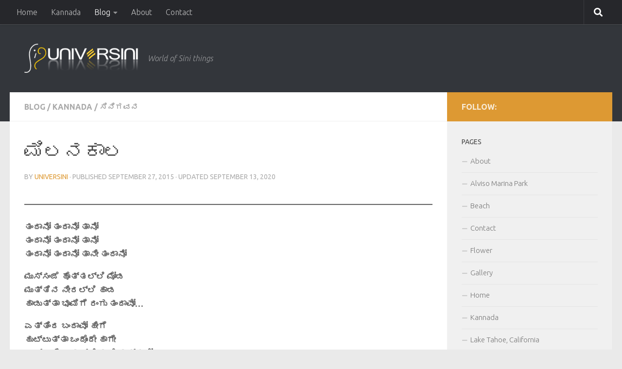

--- FILE ---
content_type: text/html; charset=UTF-8
request_url: https://www.universini.com/%E0%B2%AE%E0%B2%BF%E0%B2%B2%E0%B2%A8%E0%B2%95%E0%B2%BE%E0%B2%B2/
body_size: 15333
content:
<!DOCTYPE html>
<html class="no-js" lang="en-US">
<head>
  <meta charset="UTF-8">
  <meta name="viewport" content="width=device-width, initial-scale=1.0">
  <link rel="profile" href="https://gmpg.org/xfn/11" />
  <link rel="pingback" href="https://www.universini.com/xmlrpc.php">

  <title>ಮಿಲನಕಾಲ &#8211; universini.com</title>
<meta name='robots' content='max-image-preview:large' />
<script>document.documentElement.className = document.documentElement.className.replace("no-js","js");</script>
<link rel='dns-prefetch' href='//secure.gravatar.com' />
<link rel='dns-prefetch' href='//stats.wp.com' />
<link rel='dns-prefetch' href='//v0.wordpress.com' />
<link rel='dns-prefetch' href='//jetpack.wordpress.com' />
<link rel='dns-prefetch' href='//s0.wp.com' />
<link rel='dns-prefetch' href='//public-api.wordpress.com' />
<link rel='dns-prefetch' href='//0.gravatar.com' />
<link rel='dns-prefetch' href='//1.gravatar.com' />
<link rel='dns-prefetch' href='//2.gravatar.com' />
<link rel='preconnect' href='//i0.wp.com' />
<link rel='preconnect' href='//c0.wp.com' />
<link rel="alternate" type="application/rss+xml" title="universini.com &raquo; Feed" href="https://www.universini.com/feed/" />
<link rel="alternate" type="application/rss+xml" title="universini.com &raquo; Comments Feed" href="https://www.universini.com/comments/feed/" />
<link id="hu-user-gfont" href="//fonts.googleapis.com/css?family=Ubuntu:400,400italic,300italic,300,700&subset=latin,cyrillic-ext" rel="stylesheet" type="text/css"><link rel="alternate" type="application/rss+xml" title="universini.com &raquo; ಮಿಲನಕಾಲ Comments Feed" href="https://www.universini.com/%e0%b2%ae%e0%b2%bf%e0%b2%b2%e0%b2%a8%e0%b2%95%e0%b2%be%e0%b2%b2/feed/" />
<link rel="alternate" title="oEmbed (JSON)" type="application/json+oembed" href="https://www.universini.com/wp-json/oembed/1.0/embed?url=https%3A%2F%2Fwww.universini.com%2F%25e0%25b2%25ae%25e0%25b2%25bf%25e0%25b2%25b2%25e0%25b2%25a8%25e0%25b2%2595%25e0%25b2%25be%25e0%25b2%25b2%2F" />
<link rel="alternate" title="oEmbed (XML)" type="text/xml+oembed" href="https://www.universini.com/wp-json/oembed/1.0/embed?url=https%3A%2F%2Fwww.universini.com%2F%25e0%25b2%25ae%25e0%25b2%25bf%25e0%25b2%25b2%25e0%25b2%25a8%25e0%25b2%2595%25e0%25b2%25be%25e0%25b2%25b2%2F&#038;format=xml" />
<style id='wp-img-auto-sizes-contain-inline-css'>
img:is([sizes=auto i],[sizes^="auto," i]){contain-intrinsic-size:3000px 1500px}
/*# sourceURL=wp-img-auto-sizes-contain-inline-css */
</style>
<link rel='stylesheet' id='jetpack_related-posts-css' href='https://c0.wp.com/p/jetpack/15.4/modules/related-posts/related-posts.css' media='all' />
<style id='wp-emoji-styles-inline-css'>

	img.wp-smiley, img.emoji {
		display: inline !important;
		border: none !important;
		box-shadow: none !important;
		height: 1em !important;
		width: 1em !important;
		margin: 0 0.07em !important;
		vertical-align: -0.1em !important;
		background: none !important;
		padding: 0 !important;
	}
/*# sourceURL=wp-emoji-styles-inline-css */
</style>
<style id='wp-block-library-inline-css'>
:root{--wp-block-synced-color:#7a00df;--wp-block-synced-color--rgb:122,0,223;--wp-bound-block-color:var(--wp-block-synced-color);--wp-editor-canvas-background:#ddd;--wp-admin-theme-color:#007cba;--wp-admin-theme-color--rgb:0,124,186;--wp-admin-theme-color-darker-10:#006ba1;--wp-admin-theme-color-darker-10--rgb:0,107,160.5;--wp-admin-theme-color-darker-20:#005a87;--wp-admin-theme-color-darker-20--rgb:0,90,135;--wp-admin-border-width-focus:2px}@media (min-resolution:192dpi){:root{--wp-admin-border-width-focus:1.5px}}.wp-element-button{cursor:pointer}:root .has-very-light-gray-background-color{background-color:#eee}:root .has-very-dark-gray-background-color{background-color:#313131}:root .has-very-light-gray-color{color:#eee}:root .has-very-dark-gray-color{color:#313131}:root .has-vivid-green-cyan-to-vivid-cyan-blue-gradient-background{background:linear-gradient(135deg,#00d084,#0693e3)}:root .has-purple-crush-gradient-background{background:linear-gradient(135deg,#34e2e4,#4721fb 50%,#ab1dfe)}:root .has-hazy-dawn-gradient-background{background:linear-gradient(135deg,#faaca8,#dad0ec)}:root .has-subdued-olive-gradient-background{background:linear-gradient(135deg,#fafae1,#67a671)}:root .has-atomic-cream-gradient-background{background:linear-gradient(135deg,#fdd79a,#004a59)}:root .has-nightshade-gradient-background{background:linear-gradient(135deg,#330968,#31cdcf)}:root .has-midnight-gradient-background{background:linear-gradient(135deg,#020381,#2874fc)}:root{--wp--preset--font-size--normal:16px;--wp--preset--font-size--huge:42px}.has-regular-font-size{font-size:1em}.has-larger-font-size{font-size:2.625em}.has-normal-font-size{font-size:var(--wp--preset--font-size--normal)}.has-huge-font-size{font-size:var(--wp--preset--font-size--huge)}.has-text-align-center{text-align:center}.has-text-align-left{text-align:left}.has-text-align-right{text-align:right}.has-fit-text{white-space:nowrap!important}#end-resizable-editor-section{display:none}.aligncenter{clear:both}.items-justified-left{justify-content:flex-start}.items-justified-center{justify-content:center}.items-justified-right{justify-content:flex-end}.items-justified-space-between{justify-content:space-between}.screen-reader-text{border:0;clip-path:inset(50%);height:1px;margin:-1px;overflow:hidden;padding:0;position:absolute;width:1px;word-wrap:normal!important}.screen-reader-text:focus{background-color:#ddd;clip-path:none;color:#444;display:block;font-size:1em;height:auto;left:5px;line-height:normal;padding:15px 23px 14px;text-decoration:none;top:5px;width:auto;z-index:100000}html :where(.has-border-color){border-style:solid}html :where([style*=border-top-color]){border-top-style:solid}html :where([style*=border-right-color]){border-right-style:solid}html :where([style*=border-bottom-color]){border-bottom-style:solid}html :where([style*=border-left-color]){border-left-style:solid}html :where([style*=border-width]){border-style:solid}html :where([style*=border-top-width]){border-top-style:solid}html :where([style*=border-right-width]){border-right-style:solid}html :where([style*=border-bottom-width]){border-bottom-style:solid}html :where([style*=border-left-width]){border-left-style:solid}html :where(img[class*=wp-image-]){height:auto;max-width:100%}:where(figure){margin:0 0 1em}html :where(.is-position-sticky){--wp-admin--admin-bar--position-offset:var(--wp-admin--admin-bar--height,0px)}@media screen and (max-width:600px){html :where(.is-position-sticky){--wp-admin--admin-bar--position-offset:0px}}

/*# sourceURL=wp-block-library-inline-css */
</style><style id='wp-block-paragraph-inline-css'>
.is-small-text{font-size:.875em}.is-regular-text{font-size:1em}.is-large-text{font-size:2.25em}.is-larger-text{font-size:3em}.has-drop-cap:not(:focus):first-letter{float:left;font-size:8.4em;font-style:normal;font-weight:100;line-height:.68;margin:.05em .1em 0 0;text-transform:uppercase}body.rtl .has-drop-cap:not(:focus):first-letter{float:none;margin-left:.1em}p.has-drop-cap.has-background{overflow:hidden}:root :where(p.has-background){padding:1.25em 2.375em}:where(p.has-text-color:not(.has-link-color)) a{color:inherit}p.has-text-align-left[style*="writing-mode:vertical-lr"],p.has-text-align-right[style*="writing-mode:vertical-rl"]{rotate:180deg}
/*# sourceURL=https://c0.wp.com/c/6.9/wp-includes/blocks/paragraph/style.min.css */
</style>
<style id='wp-block-separator-inline-css'>
@charset "UTF-8";.wp-block-separator{border:none;border-top:2px solid}:root :where(.wp-block-separator.is-style-dots){height:auto;line-height:1;text-align:center}:root :where(.wp-block-separator.is-style-dots):before{color:currentColor;content:"···";font-family:serif;font-size:1.5em;letter-spacing:2em;padding-left:2em}.wp-block-separator.is-style-dots{background:none!important;border:none!important}
/*# sourceURL=https://c0.wp.com/c/6.9/wp-includes/blocks/separator/style.min.css */
</style>
<style id='global-styles-inline-css'>
:root{--wp--preset--aspect-ratio--square: 1;--wp--preset--aspect-ratio--4-3: 4/3;--wp--preset--aspect-ratio--3-4: 3/4;--wp--preset--aspect-ratio--3-2: 3/2;--wp--preset--aspect-ratio--2-3: 2/3;--wp--preset--aspect-ratio--16-9: 16/9;--wp--preset--aspect-ratio--9-16: 9/16;--wp--preset--color--black: #000000;--wp--preset--color--cyan-bluish-gray: #abb8c3;--wp--preset--color--white: #ffffff;--wp--preset--color--pale-pink: #f78da7;--wp--preset--color--vivid-red: #cf2e2e;--wp--preset--color--luminous-vivid-orange: #ff6900;--wp--preset--color--luminous-vivid-amber: #fcb900;--wp--preset--color--light-green-cyan: #7bdcb5;--wp--preset--color--vivid-green-cyan: #00d084;--wp--preset--color--pale-cyan-blue: #8ed1fc;--wp--preset--color--vivid-cyan-blue: #0693e3;--wp--preset--color--vivid-purple: #9b51e0;--wp--preset--gradient--vivid-cyan-blue-to-vivid-purple: linear-gradient(135deg,rgb(6,147,227) 0%,rgb(155,81,224) 100%);--wp--preset--gradient--light-green-cyan-to-vivid-green-cyan: linear-gradient(135deg,rgb(122,220,180) 0%,rgb(0,208,130) 100%);--wp--preset--gradient--luminous-vivid-amber-to-luminous-vivid-orange: linear-gradient(135deg,rgb(252,185,0) 0%,rgb(255,105,0) 100%);--wp--preset--gradient--luminous-vivid-orange-to-vivid-red: linear-gradient(135deg,rgb(255,105,0) 0%,rgb(207,46,46) 100%);--wp--preset--gradient--very-light-gray-to-cyan-bluish-gray: linear-gradient(135deg,rgb(238,238,238) 0%,rgb(169,184,195) 100%);--wp--preset--gradient--cool-to-warm-spectrum: linear-gradient(135deg,rgb(74,234,220) 0%,rgb(151,120,209) 20%,rgb(207,42,186) 40%,rgb(238,44,130) 60%,rgb(251,105,98) 80%,rgb(254,248,76) 100%);--wp--preset--gradient--blush-light-purple: linear-gradient(135deg,rgb(255,206,236) 0%,rgb(152,150,240) 100%);--wp--preset--gradient--blush-bordeaux: linear-gradient(135deg,rgb(254,205,165) 0%,rgb(254,45,45) 50%,rgb(107,0,62) 100%);--wp--preset--gradient--luminous-dusk: linear-gradient(135deg,rgb(255,203,112) 0%,rgb(199,81,192) 50%,rgb(65,88,208) 100%);--wp--preset--gradient--pale-ocean: linear-gradient(135deg,rgb(255,245,203) 0%,rgb(182,227,212) 50%,rgb(51,167,181) 100%);--wp--preset--gradient--electric-grass: linear-gradient(135deg,rgb(202,248,128) 0%,rgb(113,206,126) 100%);--wp--preset--gradient--midnight: linear-gradient(135deg,rgb(2,3,129) 0%,rgb(40,116,252) 100%);--wp--preset--font-size--small: 13px;--wp--preset--font-size--medium: 20px;--wp--preset--font-size--large: 36px;--wp--preset--font-size--x-large: 42px;--wp--preset--spacing--20: 0.44rem;--wp--preset--spacing--30: 0.67rem;--wp--preset--spacing--40: 1rem;--wp--preset--spacing--50: 1.5rem;--wp--preset--spacing--60: 2.25rem;--wp--preset--spacing--70: 3.38rem;--wp--preset--spacing--80: 5.06rem;--wp--preset--shadow--natural: 6px 6px 9px rgba(0, 0, 0, 0.2);--wp--preset--shadow--deep: 12px 12px 50px rgba(0, 0, 0, 0.4);--wp--preset--shadow--sharp: 6px 6px 0px rgba(0, 0, 0, 0.2);--wp--preset--shadow--outlined: 6px 6px 0px -3px rgb(255, 255, 255), 6px 6px rgb(0, 0, 0);--wp--preset--shadow--crisp: 6px 6px 0px rgb(0, 0, 0);}:where(.is-layout-flex){gap: 0.5em;}:where(.is-layout-grid){gap: 0.5em;}body .is-layout-flex{display: flex;}.is-layout-flex{flex-wrap: wrap;align-items: center;}.is-layout-flex > :is(*, div){margin: 0;}body .is-layout-grid{display: grid;}.is-layout-grid > :is(*, div){margin: 0;}:where(.wp-block-columns.is-layout-flex){gap: 2em;}:where(.wp-block-columns.is-layout-grid){gap: 2em;}:where(.wp-block-post-template.is-layout-flex){gap: 1.25em;}:where(.wp-block-post-template.is-layout-grid){gap: 1.25em;}.has-black-color{color: var(--wp--preset--color--black) !important;}.has-cyan-bluish-gray-color{color: var(--wp--preset--color--cyan-bluish-gray) !important;}.has-white-color{color: var(--wp--preset--color--white) !important;}.has-pale-pink-color{color: var(--wp--preset--color--pale-pink) !important;}.has-vivid-red-color{color: var(--wp--preset--color--vivid-red) !important;}.has-luminous-vivid-orange-color{color: var(--wp--preset--color--luminous-vivid-orange) !important;}.has-luminous-vivid-amber-color{color: var(--wp--preset--color--luminous-vivid-amber) !important;}.has-light-green-cyan-color{color: var(--wp--preset--color--light-green-cyan) !important;}.has-vivid-green-cyan-color{color: var(--wp--preset--color--vivid-green-cyan) !important;}.has-pale-cyan-blue-color{color: var(--wp--preset--color--pale-cyan-blue) !important;}.has-vivid-cyan-blue-color{color: var(--wp--preset--color--vivid-cyan-blue) !important;}.has-vivid-purple-color{color: var(--wp--preset--color--vivid-purple) !important;}.has-black-background-color{background-color: var(--wp--preset--color--black) !important;}.has-cyan-bluish-gray-background-color{background-color: var(--wp--preset--color--cyan-bluish-gray) !important;}.has-white-background-color{background-color: var(--wp--preset--color--white) !important;}.has-pale-pink-background-color{background-color: var(--wp--preset--color--pale-pink) !important;}.has-vivid-red-background-color{background-color: var(--wp--preset--color--vivid-red) !important;}.has-luminous-vivid-orange-background-color{background-color: var(--wp--preset--color--luminous-vivid-orange) !important;}.has-luminous-vivid-amber-background-color{background-color: var(--wp--preset--color--luminous-vivid-amber) !important;}.has-light-green-cyan-background-color{background-color: var(--wp--preset--color--light-green-cyan) !important;}.has-vivid-green-cyan-background-color{background-color: var(--wp--preset--color--vivid-green-cyan) !important;}.has-pale-cyan-blue-background-color{background-color: var(--wp--preset--color--pale-cyan-blue) !important;}.has-vivid-cyan-blue-background-color{background-color: var(--wp--preset--color--vivid-cyan-blue) !important;}.has-vivid-purple-background-color{background-color: var(--wp--preset--color--vivid-purple) !important;}.has-black-border-color{border-color: var(--wp--preset--color--black) !important;}.has-cyan-bluish-gray-border-color{border-color: var(--wp--preset--color--cyan-bluish-gray) !important;}.has-white-border-color{border-color: var(--wp--preset--color--white) !important;}.has-pale-pink-border-color{border-color: var(--wp--preset--color--pale-pink) !important;}.has-vivid-red-border-color{border-color: var(--wp--preset--color--vivid-red) !important;}.has-luminous-vivid-orange-border-color{border-color: var(--wp--preset--color--luminous-vivid-orange) !important;}.has-luminous-vivid-amber-border-color{border-color: var(--wp--preset--color--luminous-vivid-amber) !important;}.has-light-green-cyan-border-color{border-color: var(--wp--preset--color--light-green-cyan) !important;}.has-vivid-green-cyan-border-color{border-color: var(--wp--preset--color--vivid-green-cyan) !important;}.has-pale-cyan-blue-border-color{border-color: var(--wp--preset--color--pale-cyan-blue) !important;}.has-vivid-cyan-blue-border-color{border-color: var(--wp--preset--color--vivid-cyan-blue) !important;}.has-vivid-purple-border-color{border-color: var(--wp--preset--color--vivid-purple) !important;}.has-vivid-cyan-blue-to-vivid-purple-gradient-background{background: var(--wp--preset--gradient--vivid-cyan-blue-to-vivid-purple) !important;}.has-light-green-cyan-to-vivid-green-cyan-gradient-background{background: var(--wp--preset--gradient--light-green-cyan-to-vivid-green-cyan) !important;}.has-luminous-vivid-amber-to-luminous-vivid-orange-gradient-background{background: var(--wp--preset--gradient--luminous-vivid-amber-to-luminous-vivid-orange) !important;}.has-luminous-vivid-orange-to-vivid-red-gradient-background{background: var(--wp--preset--gradient--luminous-vivid-orange-to-vivid-red) !important;}.has-very-light-gray-to-cyan-bluish-gray-gradient-background{background: var(--wp--preset--gradient--very-light-gray-to-cyan-bluish-gray) !important;}.has-cool-to-warm-spectrum-gradient-background{background: var(--wp--preset--gradient--cool-to-warm-spectrum) !important;}.has-blush-light-purple-gradient-background{background: var(--wp--preset--gradient--blush-light-purple) !important;}.has-blush-bordeaux-gradient-background{background: var(--wp--preset--gradient--blush-bordeaux) !important;}.has-luminous-dusk-gradient-background{background: var(--wp--preset--gradient--luminous-dusk) !important;}.has-pale-ocean-gradient-background{background: var(--wp--preset--gradient--pale-ocean) !important;}.has-electric-grass-gradient-background{background: var(--wp--preset--gradient--electric-grass) !important;}.has-midnight-gradient-background{background: var(--wp--preset--gradient--midnight) !important;}.has-small-font-size{font-size: var(--wp--preset--font-size--small) !important;}.has-medium-font-size{font-size: var(--wp--preset--font-size--medium) !important;}.has-large-font-size{font-size: var(--wp--preset--font-size--large) !important;}.has-x-large-font-size{font-size: var(--wp--preset--font-size--x-large) !important;}
/*# sourceURL=global-styles-inline-css */
</style>

<style id='classic-theme-styles-inline-css'>
/*! This file is auto-generated */
.wp-block-button__link{color:#fff;background-color:#32373c;border-radius:9999px;box-shadow:none;text-decoration:none;padding:calc(.667em + 2px) calc(1.333em + 2px);font-size:1.125em}.wp-block-file__button{background:#32373c;color:#fff;text-decoration:none}
/*# sourceURL=/wp-includes/css/classic-themes.min.css */
</style>
<link rel='stylesheet' id='hueman-main-style-css' href='https://www.universini.com/wp-content/themes/hueman/assets/front/css/main.min.css?ver=3.7.27' media='all' />
<style id='hueman-main-style-inline-css'>
body { font-family:'Ubuntu', Arial, sans-serif;font-size:1.00rem }@media only screen and (min-width: 720px) {
        .nav > li { font-size:1.00rem; }
      }::selection { background-color: #dd9933; }
::-moz-selection { background-color: #dd9933; }a,a>span.hu-external::after,.themeform label .required,#flexslider-featured .flex-direction-nav .flex-next:hover,#flexslider-featured .flex-direction-nav .flex-prev:hover,.post-hover:hover .post-title a,.post-title a:hover,.sidebar.s1 .post-nav li a:hover i,.content .post-nav li a:hover i,.post-related a:hover,.sidebar.s1 .widget_rss ul li a,#footer .widget_rss ul li a,.sidebar.s1 .widget_calendar a,#footer .widget_calendar a,.sidebar.s1 .alx-tab .tab-item-category a,.sidebar.s1 .alx-posts .post-item-category a,.sidebar.s1 .alx-tab li:hover .tab-item-title a,.sidebar.s1 .alx-tab li:hover .tab-item-comment a,.sidebar.s1 .alx-posts li:hover .post-item-title a,#footer .alx-tab .tab-item-category a,#footer .alx-posts .post-item-category a,#footer .alx-tab li:hover .tab-item-title a,#footer .alx-tab li:hover .tab-item-comment a,#footer .alx-posts li:hover .post-item-title a,.comment-tabs li.active a,.comment-awaiting-moderation,.child-menu a:hover,.child-menu .current_page_item > a,.wp-pagenavi a{ color: #dd9933; }input[type="submit"],.themeform button[type="submit"],.sidebar.s1 .sidebar-top,.sidebar.s1 .sidebar-toggle,#flexslider-featured .flex-control-nav li a.flex-active,.post-tags a:hover,.sidebar.s1 .widget_calendar caption,#footer .widget_calendar caption,.author-bio .bio-avatar:after,.commentlist li.bypostauthor > .comment-body:after,.commentlist li.comment-author-admin > .comment-body:after{ background-color: #dd9933; }.post-format .format-container { border-color: #dd9933; }.sidebar.s1 .alx-tabs-nav li.active a,#footer .alx-tabs-nav li.active a,.comment-tabs li.active a,.wp-pagenavi a:hover,.wp-pagenavi a:active,.wp-pagenavi span.current{ border-bottom-color: #dd9933!important; }.sidebar.s2 .post-nav li a:hover i,
.sidebar.s2 .widget_rss ul li a,
.sidebar.s2 .widget_calendar a,
.sidebar.s2 .alx-tab .tab-item-category a,
.sidebar.s2 .alx-posts .post-item-category a,
.sidebar.s2 .alx-tab li:hover .tab-item-title a,
.sidebar.s2 .alx-tab li:hover .tab-item-comment a,
.sidebar.s2 .alx-posts li:hover .post-item-title a { color: #82b965; }
.sidebar.s2 .sidebar-top,.sidebar.s2 .sidebar-toggle,.post-comments,.jp-play-bar,.jp-volume-bar-value,.sidebar.s2 .widget_calendar caption{ background-color: #82b965; }.sidebar.s2 .alx-tabs-nav li.active a { border-bottom-color: #82b965; }
.post-comments::before { border-right-color: #82b965; }
      .search-expand,
              #nav-topbar.nav-container { background-color: #26272b}@media only screen and (min-width: 720px) {
                #nav-topbar .nav ul { background-color: #26272b; }
              }.is-scrolled #header .nav-container.desktop-sticky,
              .is-scrolled #header .search-expand { background-color: #26272b; background-color: rgba(38,39,43,0.90) }.is-scrolled .topbar-transparent #nav-topbar.desktop-sticky .nav ul { background-color: #26272b; background-color: rgba(38,39,43,0.95) }#header { background-color: #33363b; }
@media only screen and (min-width: 720px) {
  #nav-header .nav ul { background-color: #33363b; }
}
        #header #nav-mobile { background-color: #33363b; }.is-scrolled #header #nav-mobile { background-color: #33363b; background-color: rgba(51,54,59,0.90) }#nav-header.nav-container, #main-header-search .search-expand { background-color: #33363b; }
@media only screen and (min-width: 720px) {
  #nav-header .nav ul { background-color: #33363b; }
}
        body { background-color: #eaeaea; }
/*# sourceURL=hueman-main-style-inline-css */
</style>
<link rel='stylesheet' id='hueman-font-awesome-css' href='https://www.universini.com/wp-content/themes/hueman/assets/front/css/font-awesome.min.css?ver=3.7.27' media='all' />
<link rel='stylesheet' id='sharedaddy-css' href='https://c0.wp.com/p/jetpack/15.4/modules/sharedaddy/sharing.css' media='all' />
<link rel='stylesheet' id='social-logos-css' href='https://c0.wp.com/p/jetpack/15.4/_inc/social-logos/social-logos.min.css' media='all' />
<script id="jetpack_related-posts-js-extra">
var related_posts_js_options = {"post_heading":"h4"};
//# sourceURL=jetpack_related-posts-js-extra
</script>
<script src="https://c0.wp.com/p/jetpack/15.4/_inc/build/related-posts/related-posts.min.js" id="jetpack_related-posts-js"></script>
<script id="nb-jquery" src="https://c0.wp.com/c/6.9/wp-includes/js/jquery/jquery.min.js" id="jquery-core-js"></script>
<script src="https://c0.wp.com/c/6.9/wp-includes/js/jquery/jquery-migrate.min.js" id="jquery-migrate-js"></script>
<script src="https://www.universini.com/wp-content/themes/hueman/assets/front/js/libs/mobile-detect.min.js?ver=3.7.27" id="mobile-detect-js" defer></script>
<link rel="https://api.w.org/" href="https://www.universini.com/wp-json/" /><link rel="alternate" title="JSON" type="application/json" href="https://www.universini.com/wp-json/wp/v2/posts/172" /><link rel="EditURI" type="application/rsd+xml" title="RSD" href="https://www.universini.com/xmlrpc.php?rsd" />
<meta name="generator" content="WordPress 6.9" />
<link rel="canonical" href="https://www.universini.com/%e0%b2%ae%e0%b2%bf%e0%b2%b2%e0%b2%a8%e0%b2%95%e0%b2%be%e0%b2%b2/" />
<link rel='shortlink' href='https://wp.me/p6MFsq-2M' />
	<style>img#wpstats{display:none}</style>
		    <link rel="preload" as="font" type="font/woff2" href="https://www.universini.com/wp-content/themes/hueman/assets/front/webfonts/fa-brands-400.woff2?v=5.15.2" crossorigin="anonymous"/>
    <link rel="preload" as="font" type="font/woff2" href="https://www.universini.com/wp-content/themes/hueman/assets/front/webfonts/fa-regular-400.woff2?v=5.15.2" crossorigin="anonymous"/>
    <link rel="preload" as="font" type="font/woff2" href="https://www.universini.com/wp-content/themes/hueman/assets/front/webfonts/fa-solid-900.woff2?v=5.15.2" crossorigin="anonymous"/>
  <!--[if lt IE 9]>
<script src="https://www.universini.com/wp-content/themes/hueman/assets/front/js/ie/html5shiv-printshiv.min.js"></script>
<script src="https://www.universini.com/wp-content/themes/hueman/assets/front/js/ie/selectivizr.js"></script>
<![endif]-->
<meta name="description" content="ತಂದಾನೋ ತಂದಾನೋ ತಾನೋತಂದಾನೋ ತಂದಾನೋ ತಾನೋತಂದಾನೋ ತಂದಾನೋ ತಾನೀ ತಂದಾನೋ ಮುಸ್ಸಂಜೆ ಹೊತ್ತಲ್ಲಿ ಮೋಡಮುತ್ತಿನ ನೀರಲ್ಲಿ ಹಾಡಹಾಡುತ್ತಾ ಭೂಮಿಗೆ ರಂಗು ತಂದಾವೋ… ಎತ್ತಿಂದ ಬಂದಾವೋ ಹೀಗೆಹುಟ್ಟುತ್ತಾ ಒಂದೊಂದೇ ಹಾಗೇಒಟ್ಟಾಗಿ ಬಾನಲ್ಲಿ ತಾರೆ ನಕ್ಕಾವೋ… ಹೊತ್ತಾರೆ ಸೂರ್ಯನ ಹಾಗೇಕೆಂಪಾದ ಕೆನ್ನೆಯ ಮ್ಯಾಗೆಚೆಂದಾದ ರಂಗೋಲಿಗಳು ಮೂಡ್ಯಾವೋ… ಸಂಗಾತಿ ಬಾರೆಂದು ಕೂಗಿಕಣ್ಣಲ್ಲಿ ಸಂಕೋಚ ತೂಗಿಹೆಣ್ಣಿನ ಮನಸಲ್ಲಿ ಆಸೆ ಮೂಡ್ಯಾವೋ… ಚಂದಿರ ಬಂದಾನೋ ಅಲ್ಲಿಮಂದಾರ ನಕ್ಕಾಳೋ ಇಲ್ಲಿಒಂದಾಗೋ ಸಂದೇಶ ಹೇಳಿಕೊಂಡಾವೋ… ಬಾನಲ್ಲಿ ಹುಣ್ಣಿಮೆ ಚೆಲ್ಲಿಬಯಲೆಲ್ಲಾ ಹೂಗಂಧ ಚೆಲ್ಲಿಚೆಂದಾಗಿ ಪ್ರೀತಿಯಾ ಮಾಡಿಕೊಂಡಾವೋ…" />

<!-- Jetpack Open Graph Tags -->
<meta property="og:type" content="article" />
<meta property="og:title" content="ಮಿಲನಕಾಲ" />
<meta property="og:url" content="https://www.universini.com/%e0%b2%ae%e0%b2%bf%e0%b2%b2%e0%b2%a8%e0%b2%95%e0%b2%be%e0%b2%b2/" />
<meta property="og:description" content="ತಂದಾನೋ ತಂದಾನೋ ತಾನೋತಂದಾನೋ ತಂದಾನೋ ತಾನೋತಂದಾನೋ ತಂದಾನೋ ತಾನೀ ತಂದಾನೋ ಮುಸ್ಸಂಜೆ ಹೊತ್ತಲ್ಲಿ ಮೋಡಮುತ್ತಿನ ನೀರಲ್ಲಿ ಹಾಡಹಾಡುತ್ತಾ ಭೂಮಿಗೆ ರಂಗು ತಂದಾವೋ… ಎತ್ತಿಂದ ಬಂದಾವೋ ಹೀಗೆಹುಟ್ಟುತ್ತಾ ಒಂದೊಂದೇ ಹಾಗೇಒಟ್ಟಾಗಿ ಬಾನಲ್ಲಿ ತಾರೆ ನಕ…" />
<meta property="article:published_time" content="2015-09-27T19:55:18+00:00" />
<meta property="article:modified_time" content="2020-09-13T19:35:37+00:00" />
<meta property="og:site_name" content="universini.com" />
<meta property="og:image" content="https://s0.wp.com/i/blank.jpg" />
<meta property="og:image:width" content="200" />
<meta property="og:image:height" content="200" />
<meta property="og:image:alt" content="" />
<meta property="og:locale" content="en_US" />
<meta name="twitter:site" content="@universini" />
<meta name="twitter:text:title" content="ಮಿಲನಕಾಲ" />
<meta name="twitter:image" content="https://i0.wp.com/www.universini.com/wp-content/uploads/2017/05/universini.jpg?fit=100%2C100&amp;ssl=1" />
<meta name="twitter:card" content="summary" />

<!-- End Jetpack Open Graph Tags -->
<link rel="icon" href="https://i0.wp.com/www.universini.com/wp-content/uploads/2017/05/universini.jpg?fit=32%2C32&#038;ssl=1" sizes="32x32" />
<link rel="icon" href="https://i0.wp.com/www.universini.com/wp-content/uploads/2017/05/universini.jpg?fit=100%2C100&#038;ssl=1" sizes="192x192" />
<link rel="apple-touch-icon" href="https://i0.wp.com/www.universini.com/wp-content/uploads/2017/05/universini.jpg?fit=100%2C100&#038;ssl=1" />
<meta name="msapplication-TileImage" content="https://i0.wp.com/www.universini.com/wp-content/uploads/2017/05/universini.jpg?fit=100%2C100&#038;ssl=1" />
		<style id="wp-custom-css">
			/*
You can add your own CSS here.

Click the help icon above to learn more.

Use this field to test small chunks of CSS code. For important CSS customizations, it is recommended to modify the style.css file of a child theme.
http//codex.wordpress.org/Child_Themes
*/
img {
	padding: 10px;
	width: 90%;
}

		</style>
		</head>

<body class="nb-3-3-8 nimble-no-local-data-skp__post_post_172 nimble-no-group-site-tmpl-skp__all_post wp-singular post-template-default single single-post postid-172 single-format-standard wp-custom-logo wp-embed-responsive wp-theme-hueman sek-hide-rc-badge col-2cl full-width topbar-enabled header-desktop-sticky header-mobile-sticky hueman-3-7-27 chrome">
<div id="wrapper">
  <a class="screen-reader-text skip-link" href="#content">Skip to content</a>
  
  <header id="header" class="specific-mobile-menu-on one-mobile-menu mobile_menu header-ads-desktop header-ads-mobile topbar-transparent no-header-img">
        <nav class="nav-container group mobile-menu mobile-sticky " id="nav-mobile" data-menu-id="header-1">
  <div class="mobile-title-logo-in-header"><p class="site-title">                  <a class="custom-logo-link" href="https://www.universini.com/" rel="home" title="universini.com | Home page"><img src="https://i0.wp.com/www.universini.com/wp-content/uploads/2017/05/logo_big.png?fit=300%2C77&#038;ssl=1" alt="universini.com" width="300" height="77"/></a>                </p></div>
        
                    <!-- <div class="ham__navbar-toggler collapsed" aria-expanded="false">
          <div class="ham__navbar-span-wrapper">
            <span class="ham-toggler-menu__span"></span>
          </div>
        </div> -->
        <button class="ham__navbar-toggler-two collapsed" title="Menu" aria-expanded="false">
          <span class="ham__navbar-span-wrapper">
            <span class="line line-1"></span>
            <span class="line line-2"></span>
            <span class="line line-3"></span>
          </span>
        </button>
            
      <div class="nav-text"></div>
      <div class="nav-wrap container">
                  <ul class="nav container-inner group mobile-search">
                            <li>
                  <form role="search" method="get" class="search-form" action="https://www.universini.com/">
				<label>
					<span class="screen-reader-text">Search for:</span>
					<input type="search" class="search-field" placeholder="Search &hellip;" value="" name="s" />
				</label>
				<input type="submit" class="search-submit" value="Search" />
			</form>                </li>
                      </ul>
                <ul id="menu-universini" class="nav container-inner group"><li id="menu-item-7798" class="menu-item menu-item-type-post_type menu-item-object-page menu-item-home menu-item-7798"><a href="https://www.universini.com/">Home</a></li>
<li id="menu-item-8428" class="menu-item menu-item-type-custom menu-item-object-custom menu-item-8428"><a href="http://www.universini.com/Kannada/">Kannada</a></li>
<li id="menu-item-1646" class="menu-item menu-item-type-taxonomy menu-item-object-category current-post-ancestor current-menu-parent current-post-parent menu-item-has-children menu-item-1646"><a href="https://www.universini.com/category/blog/">Blog</a>
<ul class="sub-menu">
	<li id="menu-item-1648" class="menu-item menu-item-type-taxonomy menu-item-object-category menu-item-1648"><a href="https://www.universini.com/category/blog/photography/">Photography</a></li>
	<li id="menu-item-1647" class="menu-item menu-item-type-taxonomy menu-item-object-category current-post-ancestor current-menu-parent current-post-parent menu-item-has-children menu-item-1647"><a href="https://www.universini.com/category/blog/kannada/">Kannada</a>
	<ul class="sub-menu">
		<li id="menu-item-1649" class="menu-item menu-item-type-taxonomy menu-item-object-category menu-item-1649"><a href="https://www.universini.com/category/blog/kannada/sinilekhana/">ಸಿನಿಲೇಖನ</a></li>
		<li id="menu-item-1650" class="menu-item menu-item-type-taxonomy menu-item-object-category current-post-ancestor current-menu-parent current-post-parent menu-item-1650"><a href="https://www.universini.com/category/blog/kannada/%e0%b2%b8%e0%b2%bf%e0%b2%a8%e0%b2%bf%e0%b2%97%e0%b2%b5%e0%b2%a8/">ಸಿನಿಗವನ</a></li>
		<li id="menu-item-1652" class="menu-item menu-item-type-taxonomy menu-item-object-category menu-item-1652"><a href="https://www.universini.com/category/blog/kannada/%e0%b2%b8%e0%b2%bf%e0%b2%a8%e0%b2%bf%e0%b2%b9%e0%b2%a8%e0%b2%bf/">ಸಿನಿಹನಿ</a></li>
		<li id="menu-item-1651" class="menu-item menu-item-type-taxonomy menu-item-object-category menu-item-1651"><a href="https://www.universini.com/category/blog/kannada/%e0%b2%b8%e0%b2%bf%e0%b2%a8%e0%b2%bf%e0%b2%95%e0%b2%a4%e0%b3%86/">ಸಿನಿಕತೆ</a></li>
	</ul>
</li>
</ul>
</li>
<li id="menu-item-8429" class="menu-item menu-item-type-custom menu-item-object-custom menu-item-8429"><a href="http://www.universini.com/About/">About</a></li>
<li id="menu-item-8430" class="menu-item menu-item-type-custom menu-item-object-custom menu-item-8430"><a href="http://www.universini.com/Contact/">Contact</a></li>
</ul>      </div>
</nav><!--/#nav-topbar-->  
        <nav class="nav-container group desktop-menu desktop-sticky " id="nav-topbar" data-menu-id="header-2">
    <div class="nav-text"></div>
  <div class="topbar-toggle-down">
    <i class="fas fa-angle-double-down" aria-hidden="true" data-toggle="down" title="Expand menu"></i>
    <i class="fas fa-angle-double-up" aria-hidden="true" data-toggle="up" title="Collapse menu"></i>
  </div>
  <div class="nav-wrap container">
    <ul id="menu-universini-1" class="nav container-inner group"><li class="menu-item menu-item-type-post_type menu-item-object-page menu-item-home menu-item-7798"><a href="https://www.universini.com/">Home</a></li>
<li class="menu-item menu-item-type-custom menu-item-object-custom menu-item-8428"><a href="http://www.universini.com/Kannada/">Kannada</a></li>
<li class="menu-item menu-item-type-taxonomy menu-item-object-category current-post-ancestor current-menu-parent current-post-parent menu-item-has-children menu-item-1646"><a href="https://www.universini.com/category/blog/">Blog</a>
<ul class="sub-menu">
	<li class="menu-item menu-item-type-taxonomy menu-item-object-category menu-item-1648"><a href="https://www.universini.com/category/blog/photography/">Photography</a></li>
	<li class="menu-item menu-item-type-taxonomy menu-item-object-category current-post-ancestor current-menu-parent current-post-parent menu-item-has-children menu-item-1647"><a href="https://www.universini.com/category/blog/kannada/">Kannada</a>
	<ul class="sub-menu">
		<li class="menu-item menu-item-type-taxonomy menu-item-object-category menu-item-1649"><a href="https://www.universini.com/category/blog/kannada/sinilekhana/">ಸಿನಿಲೇಖನ</a></li>
		<li class="menu-item menu-item-type-taxonomy menu-item-object-category current-post-ancestor current-menu-parent current-post-parent menu-item-1650"><a href="https://www.universini.com/category/blog/kannada/%e0%b2%b8%e0%b2%bf%e0%b2%a8%e0%b2%bf%e0%b2%97%e0%b2%b5%e0%b2%a8/">ಸಿನಿಗವನ</a></li>
		<li class="menu-item menu-item-type-taxonomy menu-item-object-category menu-item-1652"><a href="https://www.universini.com/category/blog/kannada/%e0%b2%b8%e0%b2%bf%e0%b2%a8%e0%b2%bf%e0%b2%b9%e0%b2%a8%e0%b2%bf/">ಸಿನಿಹನಿ</a></li>
		<li class="menu-item menu-item-type-taxonomy menu-item-object-category menu-item-1651"><a href="https://www.universini.com/category/blog/kannada/%e0%b2%b8%e0%b2%bf%e0%b2%a8%e0%b2%bf%e0%b2%95%e0%b2%a4%e0%b3%86/">ಸಿನಿಕತೆ</a></li>
	</ul>
</li>
</ul>
</li>
<li class="menu-item menu-item-type-custom menu-item-object-custom menu-item-8429"><a href="http://www.universini.com/About/">About</a></li>
<li class="menu-item menu-item-type-custom menu-item-object-custom menu-item-8430"><a href="http://www.universini.com/Contact/">Contact</a></li>
</ul>  </div>
      <div id="topbar-header-search" class="container">
      <div class="container-inner">
        <button class="toggle-search"><i class="fas fa-search"></i></button>
        <div class="search-expand">
          <div class="search-expand-inner"><form role="search" method="get" class="search-form" action="https://www.universini.com/">
				<label>
					<span class="screen-reader-text">Search for:</span>
					<input type="search" class="search-field" placeholder="Search &hellip;" value="" name="s" />
				</label>
				<input type="submit" class="search-submit" value="Search" />
			</form></div>
        </div>
      </div><!--/.container-inner-->
    </div><!--/.container-->
  
</nav><!--/#nav-topbar-->  
  <div class="container group">
        <div class="container-inner">

                    <div class="group hu-pad central-header-zone">
                  <div class="logo-tagline-group">
                      <p class="site-title">                  <a class="custom-logo-link" href="https://www.universini.com/" rel="home" title="universini.com | Home page"><img src="https://i0.wp.com/www.universini.com/wp-content/uploads/2017/05/logo_big.png?fit=300%2C77&#038;ssl=1" alt="universini.com" width="300" height="77"/></a>                </p>                                                <p class="site-description">World of Sini things</p>
                                        </div>

                                        <div id="header-widgets">
                                                </div><!--/#header-ads-->
                                </div>
      
      
    </div><!--/.container-inner-->
      </div><!--/.container-->

</header><!--/#header-->
  
  <div class="container" id="page">
    <div class="container-inner">
            <div class="main">
        <div class="main-inner group">
          
              <main class="content" id="content">
              <div class="page-title hu-pad group">
          	    		<ul class="meta-single group">
    			<li class="category"><a href="https://www.universini.com/category/blog/" rel="category tag">Blog</a> <span>/</span> <a href="https://www.universini.com/category/blog/kannada/" rel="category tag">Kannada</a> <span>/</span> <a href="https://www.universini.com/category/blog/kannada/%e0%b2%b8%e0%b2%bf%e0%b2%a8%e0%b2%bf%e0%b2%97%e0%b2%b5%e0%b2%a8/" rel="category tag">ಸಿನಿಗವನ</a></li>
    			    		</ul>
            
    </div><!--/.page-title-->
          <div class="hu-pad group">
              <article class="post-172 post type-post status-publish format-standard hentry category-blog category-kannada category-23 tag-sinigannada tag-sinigavana">
    <div class="post-inner group">

      <h1 class="post-title entry-title">ಮಿಲನಕಾಲ</h1>
  <p class="post-byline">
       by     <span class="vcard author">
       <span class="fn"><a href="https://www.universini.com/author/universini/" title="Posts by universini" rel="author">universini</a></span>
     </span>
     &middot;
                            
                                Published <time class="published" datetime="2015-09-27T19:55:18-07:00">September 27, 2015</time>
                &middot; Updated <time class="updated" datetime="2020-09-13T19:35:37-07:00">September 13, 2020</time>
                      </p>

                                
      <div class="clear"></div>

      <div class="entry themeform">
        <div class="entry-inner">
          
<hr class="wp-block-separator"/>



<p><strong>ತಂದಾನೋ ತಂದಾನೋ ತಾನೋ</strong><br><strong>ತಂದಾನೋ ತಂದಾನೋ ತಾನೋ</strong><br><strong>ತಂದಾನೋ ತಂದಾನೋ ತಾನೀ ತಂದಾನೋ</strong></p>



<p><strong>ಮುಸ್ಸಂಜೆ ಹೊತ್ತಲ್ಲಿ ಮೋಡ</strong><br><strong>ಮುತ್ತಿನ ನೀರಲ್ಲಿ ಹಾಡ</strong><br><strong>ಹಾಡುತ್ತಾ ಭೂಮಿಗೆ ರಂಗು ತಂದಾವೋ…</strong></p>



<p><strong>ಎತ್ತಿಂದ ಬಂದಾವೋ ಹೀಗೆ</strong><br><strong>ಹುಟ್ಟುತ್ತಾ ಒಂದೊಂದೇ ಹಾಗೇ</strong><br><strong>ಒಟ್ಟಾಗಿ ಬಾನಲ್ಲಿ ತಾರೆ ನಕ್ಕಾವೋ…</strong></p>



<p><strong>ಹೊತ್ತಾರೆ ಸೂರ್ಯನ ಹಾಗೇ</strong><br><strong>ಕೆಂಪಾದ ಕೆನ್ನೆಯ ಮ್ಯಾಗೆ</strong><br><strong>ಚೆಂದಾದ ರಂಗೋಲಿಗಳು ಮೂಡ್ಯಾವೋ…</strong></p>



<p><strong>ಸಂಗಾತಿ ಬಾರೆಂದು ಕೂಗಿ</strong><br><strong>ಕಣ್ಣಲ್ಲಿ ಸಂಕೋಚ ತೂಗಿ</strong><br><strong>ಹೆಣ್ಣಿನ ಮನಸಲ್ಲಿ ಆಸೆ ಮೂಡ್ಯಾವೋ…</strong></p>



<p><strong>ಚಂದಿರ ಬಂದಾನೋ ಅಲ್ಲಿ</strong><br><strong>ಮಂದಾರ ನಕ್ಕಾಳೋ ಇಲ್ಲಿ</strong><br><strong>ಒಂದಾಗೋ ಸಂದೇಶ ಹೇಳಿಕೊಂಡಾವೋ…</strong></p>



<p><strong>ಬಾನಲ್ಲಿ ಹುಣ್ಣಿಮೆ ಚೆಲ್ಲಿ</strong><br><strong>ಬಯಲೆಲ್ಲಾ ಹೂಗಂಧ ಚೆಲ್ಲಿ</strong><br><strong>ಚೆಂದಾಗಿ ಪ್ರೀತಿಯಾ ಮಾಡಿಕೊಂಡಾವೋ…</strong></p><div class="sharedaddy sd-sharing-enabled"><div class="robots-nocontent sd-block sd-social sd-social-icon sd-sharing"><h3 class="sd-title">Share this:</h3><div class="sd-content"><ul><li class="share-facebook"><a rel="nofollow noopener noreferrer"
				data-shared="sharing-facebook-172"
				class="share-facebook sd-button share-icon no-text"
				href="https://www.universini.com/%e0%b2%ae%e0%b2%bf%e0%b2%b2%e0%b2%a8%e0%b2%95%e0%b2%be%e0%b2%b2/?share=facebook"
				target="_blank"
				aria-labelledby="sharing-facebook-172"
				>
				<span id="sharing-facebook-172" hidden>Click to share on Facebook (Opens in new window)</span>
				<span>Facebook</span>
			</a></li><li class="share-jetpack-whatsapp"><a rel="nofollow noopener noreferrer"
				data-shared="sharing-whatsapp-172"
				class="share-jetpack-whatsapp sd-button share-icon no-text"
				href="https://www.universini.com/%e0%b2%ae%e0%b2%bf%e0%b2%b2%e0%b2%a8%e0%b2%95%e0%b2%be%e0%b2%b2/?share=jetpack-whatsapp"
				target="_blank"
				aria-labelledby="sharing-whatsapp-172"
				>
				<span id="sharing-whatsapp-172" hidden>Click to share on WhatsApp (Opens in new window)</span>
				<span>WhatsApp</span>
			</a></li><li class="share-twitter"><a rel="nofollow noopener noreferrer"
				data-shared="sharing-twitter-172"
				class="share-twitter sd-button share-icon no-text"
				href="https://www.universini.com/%e0%b2%ae%e0%b2%bf%e0%b2%b2%e0%b2%a8%e0%b2%95%e0%b2%be%e0%b2%b2/?share=twitter"
				target="_blank"
				aria-labelledby="sharing-twitter-172"
				>
				<span id="sharing-twitter-172" hidden>Click to share on X (Opens in new window)</span>
				<span>X</span>
			</a></li><li class="share-email"><a rel="nofollow noopener noreferrer"
				data-shared="sharing-email-172"
				class="share-email sd-button share-icon no-text"
				href="mailto:?subject=%5BShared%20Post%5D%20%E0%B2%AE%E0%B2%BF%E0%B2%B2%E0%B2%A8%E0%B2%95%E0%B2%BE%E0%B2%B2&#038;body=https%3A%2F%2Fwww.universini.com%2F%25e0%25b2%25ae%25e0%25b2%25bf%25e0%25b2%25b2%25e0%25b2%25a8%25e0%25b2%2595%25e0%25b2%25be%25e0%25b2%25b2%2F&#038;share=email"
				target="_blank"
				aria-labelledby="sharing-email-172"
				data-email-share-error-title="Do you have email set up?" data-email-share-error-text="If you&#039;re having problems sharing via email, you might not have email set up for your browser. You may need to create a new email yourself." data-email-share-nonce="7a7e6f84f0" data-email-share-track-url="https://www.universini.com/%e0%b2%ae%e0%b2%bf%e0%b2%b2%e0%b2%a8%e0%b2%95%e0%b2%be%e0%b2%b2/?share=email">
				<span id="sharing-email-172" hidden>Click to email a link to a friend (Opens in new window)</span>
				<span>Email</span>
			</a></li><li class="share-end"></li></ul></div></div></div><div id='jp-relatedposts' class='jp-relatedposts' >
	<h3 class="jp-relatedposts-headline"><em>Related</em></h3>
</div>          <nav class="pagination group">
                      </nav><!--/.pagination-->
        </div>

        
        <div class="clear"></div>
      </div><!--/.entry-->

    </div><!--/.post-inner-->
  </article><!--/.post-->

<div class="clear"></div>

<p class="post-tags"><span>Tags:</span> <a href="https://www.universini.com/tag/sinigannada/" rel="tag">ಸಿನಿಗನ್ನಡ</a><a href="https://www.universini.com/tag/sinigavana/" rel="tag">ಸಿನಿಗವನ</a></p>



<h4 class="heading">
	<i class="far fa-hand-point-right"></i>You may also like...</h4>

<ul class="related-posts group">
  		<li class="related post-hover">
		<article class="post-575 post type-post status-publish format-standard hentry category-blog category-kannada category-23 tag-sinigannada tag-sinigavana">

			<div class="post-thumbnail">
				<a href="https://www.universini.com/%e0%b2%b8%e0%b2%bf%e0%b2%a8%e0%b2%bf%e0%b2%97%e0%b2%b5%e0%b2%a8-%e0%b2%b5%e0%b2%bf%e0%b2%b0%e0%b2%95%e0%b3%8d%e0%b2%a4-%e0%b2%ad%e0%b2%be%e0%b2%b5%e0%b2%a6%e0%b2%b2%e0%b2%bf/" class="hu-rel-post-thumb">
																								</a>
							</div><!--/.post-thumbnail-->

			<div class="related-inner">

				<h4 class="post-title entry-title">
					<a href="https://www.universini.com/%e0%b2%b8%e0%b2%bf%e0%b2%a8%e0%b2%bf%e0%b2%97%e0%b2%b5%e0%b2%a8-%e0%b2%b5%e0%b2%bf%e0%b2%b0%e0%b2%95%e0%b3%8d%e0%b2%a4-%e0%b2%ad%e0%b2%be%e0%b2%b5%e0%b2%a6%e0%b2%b2%e0%b2%bf/" rel="bookmark">ವಿರಕ್ತ ಭಾವದಲಿ</a>
				</h4><!--/.post-title-->

				<div class="post-meta group">
					<p class="post-date">
  <time class="published updated" datetime="2015-10-09 02:43:01">October 9, 2015</time>
</p>
  <p class="post-date">
          &nbsp;by&nbsp;<a href="https://www.universini.com/author/universini/" title="Posts by universini" rel="author">universini</a>      </p>

  <p class="post-byline" style="display:none">&nbsp;by    <span class="vcard author">
      <span class="fn"><a href="https://www.universini.com/author/universini/" title="Posts by universini" rel="author">universini</a></span>
    </span> &middot; Published <span class="published">October 9, 2015</span>
     &middot; Last modified <span class="updated">September 13, 2020</span>  </p>
				</div><!--/.post-meta-->

			</div><!--/.related-inner-->

		</article>
	</li><!--/.related-->
		<li class="related post-hover">
		<article class="post-1272 post type-post status-publish format-standard hentry category-blog category-kannada category-sinilekhana tag-sinigannada tag-sinilekhana">

			<div class="post-thumbnail">
				<a href="https://www.universini.com/%e0%b2%b9%e0%b2%b3%e0%b3%8d%e0%b2%b3%e0%b2%bf-%e0%b2%b2%e0%b3%86%e0%b2%95%e0%b3%8d%e0%b2%95/" class="hu-rel-post-thumb">
																								</a>
							</div><!--/.post-thumbnail-->

			<div class="related-inner">

				<h4 class="post-title entry-title">
					<a href="https://www.universini.com/%e0%b2%b9%e0%b2%b3%e0%b3%8d%e0%b2%b3%e0%b2%bf-%e0%b2%b2%e0%b3%86%e0%b2%95%e0%b3%8d%e0%b2%95/" rel="bookmark">ಹಳ್ಳಿ ಲೆಕ್ಕ</a>
				</h4><!--/.post-title-->

				<div class="post-meta group">
					<p class="post-date">
  <time class="published updated" datetime="2015-10-20 05:19:54">October 20, 2015</time>
</p>
  <p class="post-date">
          &nbsp;by&nbsp;<a href="https://www.universini.com/author/universini/" title="Posts by universini" rel="author">universini</a>      </p>

  <p class="post-byline" style="display:none">&nbsp;by    <span class="vcard author">
      <span class="fn"><a href="https://www.universini.com/author/universini/" title="Posts by universini" rel="author">universini</a></span>
    </span> &middot; Published <span class="published">October 20, 2015</span>
     &middot; Last modified <span class="updated">May 20, 2017</span>  </p>
				</div><!--/.post-meta-->

			</div><!--/.related-inner-->

		</article>
	</li><!--/.related-->
		<li class="related post-hover">
		<article class="post-167 post type-post status-publish format-standard hentry category-blog category-kannada category-21 tag-sinikathe tag-sinigannada">

			<div class="post-thumbnail">
				<a href="https://www.universini.com/%e0%b2%a6%e0%b2%82%e0%b2%a1%e0%b2%a8%e0%b3%86-%e0%b2%95%e0%b2%b0%e0%b3%8d%e0%b2%ae%e0%b2%b5%e0%b3%80%e0%b2%b0%e0%b2%a6%e0%b2%b2%e0%b3%8d%e0%b2%b2%e0%b2%bf/" class="hu-rel-post-thumb">
																								</a>
							</div><!--/.post-thumbnail-->

			<div class="related-inner">

				<h4 class="post-title entry-title">
					<a href="https://www.universini.com/%e0%b2%a6%e0%b2%82%e0%b2%a1%e0%b2%a8%e0%b3%86-%e0%b2%95%e0%b2%b0%e0%b3%8d%e0%b2%ae%e0%b2%b5%e0%b3%80%e0%b2%b0%e0%b2%a6%e0%b2%b2%e0%b3%8d%e0%b2%b2%e0%b2%bf/" rel="bookmark">ದಂಡನೆ (ಕರ್ಮವೀರದಲ್ಲಿ ಪ್ರಕಟಿತ ಕತೆ)</a>
				</h4><!--/.post-title-->

				<div class="post-meta group">
					<p class="post-date">
  <time class="published updated" datetime="2015-09-27 19:40:36">September 27, 2015</time>
</p>
  <p class="post-date">
          &nbsp;by&nbsp;<a href="https://www.universini.com/author/universini/" title="Posts by universini" rel="author">universini</a>      </p>

  <p class="post-byline" style="display:none">&nbsp;by    <span class="vcard author">
      <span class="fn"><a href="https://www.universini.com/author/universini/" title="Posts by universini" rel="author">universini</a></span>
    </span> &middot; Published <span class="published">September 27, 2015</span>
     &middot; Last modified <span class="updated">September 13, 2020</span>  </p>
				</div><!--/.post-meta-->

			</div><!--/.related-inner-->

		</article>
	</li><!--/.related-->
		  
</ul><!--/.post-related-->



<section id="comments" class="themeform">

	
					<!-- comments open, no comments -->
		
	
	
		<div id="respond" class="comment-respond">
			<h3 id="reply-title" class="comment-reply-title">Leave a Reply<small><a rel="nofollow" id="cancel-comment-reply-link" href="/%E0%B2%AE%E0%B2%BF%E0%B2%B2%E0%B2%A8%E0%B2%95%E0%B2%BE%E0%B2%B2/#respond" style="display:none;">Cancel reply</a></small></h3>			<form id="commentform" class="comment-form">
				<iframe
					title="Comment Form"
					src="https://jetpack.wordpress.com/jetpack-comment/?blogid=100257126&#038;postid=172&#038;comment_registration=0&#038;require_name_email=1&#038;stc_enabled=1&#038;stb_enabled=1&#038;show_avatars=1&#038;avatar_default=mystery&#038;greeting=Leave+a+Reply&#038;jetpack_comments_nonce=824d31aad4&#038;greeting_reply=Leave+a+Reply+to+%25s&#038;color_scheme=light&#038;lang=en_US&#038;jetpack_version=15.4&#038;iframe_unique_id=1&#038;show_cookie_consent=10&#038;has_cookie_consent=0&#038;is_current_user_subscribed=0&#038;token_key=%3Bnormal%3B&#038;sig=5713ffb0799b9456720335cf73ae6368ff66201a#parent=https%3A%2F%2Fwww.universini.com%2F%25E0%25B2%25AE%25E0%25B2%25BF%25E0%25B2%25B2%25E0%25B2%25A8%25E0%25B2%2595%25E0%25B2%25BE%25E0%25B2%25B2%2F"
											name="jetpack_remote_comment"
						style="width:100%; height: 430px; border:0;"
										class="jetpack_remote_comment"
					id="jetpack_remote_comment"
					sandbox="allow-same-origin allow-top-navigation allow-scripts allow-forms allow-popups"
				>
									</iframe>
									<!--[if !IE]><!-->
					<script>
						document.addEventListener('DOMContentLoaded', function () {
							var commentForms = document.getElementsByClassName('jetpack_remote_comment');
							for (var i = 0; i < commentForms.length; i++) {
								commentForms[i].allowTransparency = false;
								commentForms[i].scrolling = 'no';
							}
						});
					</script>
					<!--<![endif]-->
							</form>
		</div>

		
		<input type="hidden" name="comment_parent" id="comment_parent" value="" />

		
</section><!--/#comments-->          </div><!--/.hu-pad-->
            </main><!--/.content-->
          

	<div class="sidebar s1 collapsed" data-position="right" data-layout="col-2cl" data-sb-id="s1">

		<button class="sidebar-toggle" title="Expand Sidebar"><i class="fas sidebar-toggle-arrows"></i></button>

		<div class="sidebar-content">

			           			<div class="sidebar-top group">
                        <p>Follow:</p>                      			</div>
			
			
			
			<div id="pages-3" class="widget widget_pages"><h3 class="widget-title">Pages</h3>
			<ul>
				<li class="page_item page-item-22"><a href="https://www.universini.com/about/">About</a></li>
<li class="page_item page-item-739"><a href="https://www.universini.com/alviso-marina-park/">Alviso Marina Park</a></li>
<li class="page_item page-item-1196"><a href="https://www.universini.com/bay-area-beaches/">Beach</a></li>
<li class="page_item page-item-20"><a href="https://www.universini.com/contact/">Contact</a></li>
<li class="page_item page-item-3096"><a href="https://www.universini.com/flower/">Flower</a></li>
<li class="page_item page-item-3113"><a href="https://www.universini.com/gallery/">Gallery</a></li>
<li class="page_item page-item-7556"><a href="https://www.universini.com/">Home</a></li>
<li class="page_item page-item-143"><a href="https://www.universini.com/kannada/">Kannada</a></li>
<li class="page_item page-item-3040"><a href="https://www.universini.com/lake-tahoe-california/">Lake Tahoe, California</a></li>
<li class="page_item page-item-2921"><a href="https://www.universini.com/long-exposure/">Long Exposure</a></li>
<li class="page_item page-item-2325"><a href="https://www.universini.com/macro/">Macro</a></li>
<li class="page_item page-item-794"><a href="https://www.universini.com/monochrome-photos/">Monochrome</a></li>
<li class="page_item page-item-467"><a href="https://www.universini.com/san-francisco/">San Francisco, California</a></li>
<li class="page_item page-item-2596"><a href="https://www.universini.com/santa-cruz-california/">Santa Cruz, California</a></li>
<li class="page_item page-item-2816"><a href="https://www.universini.com/sunrise-and-sunset/">Sunrise and Sunset</a></li>
<li class="page_item page-item-2392"><a href="https://www.universini.com/water/">Water</a></li>
<li class="page_item page-item-2337"><a href="https://www.universini.com/waterfalls/">Waterfall</a></li>
<li class="page_item page-item-2973"><a href="https://www.universini.com/yosemite-national-park/">Yosemite National Park</a></li>
<li class="page_item page-item-7441"><a href="https://www.universini.com/%e0%b2%85%e0%b2%95%e0%b3%8d%e0%b2%b7%e0%b2%b0%e0%b2%ad%e0%b3%8d%e0%b2%af%e0%b2%be%e0%b2%b8/">ಅಕ್ಷರಭ್ಯಾಸ</a></li>
<li class="page_item page-item-202"><a href="https://www.universini.com/%e0%b2%b8%e0%b2%bf%e0%b2%a8%e0%b2%bf%e0%b2%ac%e0%b2%97%e0%b3%8d%e0%b2%97%e0%b3%86-%e0%b2%92%e0%b2%a1%e0%b2%a8%e0%b2%be%e0%b2%a1%e0%b2%bf%e0%b2%97%e0%b2%b3-%e0%b2%92%e0%b2%82%e0%b2%a6%e0%b2%b7/">ಸಿನಿಬಗ್ಗೆ</a></li>
			</ul>

			</div>
		</div><!--/.sidebar-content-->

	</div><!--/.sidebar-->

	

        </div><!--/.main-inner-->
      </div><!--/.main-->
    </div><!--/.container-inner-->
  </div><!--/.container-->
    <footer id="footer">

    
    
    
    <section class="container" id="footer-bottom">
      <div class="container-inner">

        <a id="back-to-top" href="#"><i class="fas fa-angle-up"></i></a>

        <div class="hu-pad group">

          <div class="grid one-half">
                        
            <div id="copyright">
                <p>Sini's universini.com © 2009-2020. All Rights Reserved</p>
            </div><!--/#copyright-->

            
          </div>

          <div class="grid one-half last">
                                                                                </div>

        </div><!--/.hu-pad-->

      </div><!--/.container-inner-->
    </section><!--/.container-->

  </footer><!--/#footer-->

</div><!--/#wrapper-->

<script type="speculationrules">
{"prefetch":[{"source":"document","where":{"and":[{"href_matches":"/*"},{"not":{"href_matches":["/wp-*.php","/wp-admin/*","/wp-content/uploads/*","/wp-content/*","/wp-content/plugins/*","/wp-content/themes/hueman/*","/*\\?(.+)"]}},{"not":{"selector_matches":"a[rel~=\"nofollow\"]"}},{"not":{"selector_matches":".no-prefetch, .no-prefetch a"}}]},"eagerness":"conservative"}]}
</script>

	<script type="text/javascript">
		window.WPCOM_sharing_counts = {"https://www.universini.com/%e0%b2%ae%e0%b2%bf%e0%b2%b2%e0%b2%a8%e0%b2%95%e0%b2%be%e0%b2%b2/":172};
	</script>
				<script src="https://c0.wp.com/c/6.9/wp-includes/js/underscore.min.js" id="underscore-js"></script>
<script id="hu-front-scripts-js-extra">
var HUParams = {"_disabled":[],"SmoothScroll":{"Enabled":false,"Options":{"touchpadSupport":false}},"centerAllImg":"1","timerOnScrollAllBrowsers":"1","extLinksStyle":"","extLinksTargetExt":"1","extLinksSkipSelectors":{"classes":["btn","button"],"ids":[]},"imgSmartLoadEnabled":"","imgSmartLoadOpts":{"parentSelectors":[".container .content",".post-row",".container .sidebar","#footer","#header-widgets"],"opts":{"excludeImg":[".tc-holder-img"],"fadeIn_options":100,"threshold":0}},"goldenRatio":"1.618","gridGoldenRatioLimit":"350","sbStickyUserSettings":{"desktop":true,"mobile":true},"sidebarOneWidth":"340","sidebarTwoWidth":"260","isWPMobile":"","menuStickyUserSettings":{"desktop":"stick_always","mobile":"stick_always"},"mobileSubmenuExpandOnClick":"1","submenuTogglerIcon":"\u003Ci class=\"fas fa-angle-down\"\u003E\u003C/i\u003E","isDevMode":"","ajaxUrl":"https://www.universini.com/?huajax=1","frontNonce":{"id":"HuFrontNonce","handle":"2ebac25ae9"},"isWelcomeNoteOn":"","welcomeContent":"","i18n":{"collapsibleExpand":"Expand","collapsibleCollapse":"Collapse"},"deferFontAwesome":"","fontAwesomeUrl":"https://www.universini.com/wp-content/themes/hueman/assets/front/css/font-awesome.min.css?3.7.27","mainScriptUrl":"https://www.universini.com/wp-content/themes/hueman/assets/front/js/scripts.min.js?3.7.27","flexSliderNeeded":"","flexSliderOptions":{"is_rtl":false,"has_touch_support":true,"is_slideshow":false,"slideshow_speed":5000}};
//# sourceURL=hu-front-scripts-js-extra
</script>
<script src="https://www.universini.com/wp-content/themes/hueman/assets/front/js/scripts.min.js?ver=3.7.27" id="hu-front-scripts-js" defer></script>
<script src="https://c0.wp.com/c/6.9/wp-includes/js/comment-reply.min.js" id="comment-reply-js" async data-wp-strategy="async" fetchpriority="low"></script>
<script id="jetpack-stats-js-before">
_stq = window._stq || [];
_stq.push([ "view", {"v":"ext","blog":"100257126","post":"172","tz":"-8","srv":"www.universini.com","j":"1:15.4"} ]);
_stq.push([ "clickTrackerInit", "100257126", "172" ]);
//# sourceURL=jetpack-stats-js-before
</script>
<script src="https://stats.wp.com/e-202605.js" id="jetpack-stats-js" defer data-wp-strategy="defer"></script>
<script id="sharing-js-js-extra">
var sharing_js_options = {"lang":"en","counts":"1","is_stats_active":"1"};
//# sourceURL=sharing-js-js-extra
</script>
<script src="https://c0.wp.com/p/jetpack/15.4/_inc/build/sharedaddy/sharing.min.js" id="sharing-js-js"></script>
<script id="sharing-js-js-after">
var windowOpen;
			( function () {
				function matches( el, sel ) {
					return !! (
						el.matches && el.matches( sel ) ||
						el.msMatchesSelector && el.msMatchesSelector( sel )
					);
				}

				document.body.addEventListener( 'click', function ( event ) {
					if ( ! event.target ) {
						return;
					}

					var el;
					if ( matches( event.target, 'a.share-facebook' ) ) {
						el = event.target;
					} else if ( event.target.parentNode && matches( event.target.parentNode, 'a.share-facebook' ) ) {
						el = event.target.parentNode;
					}

					if ( el ) {
						event.preventDefault();

						// If there's another sharing window open, close it.
						if ( typeof windowOpen !== 'undefined' ) {
							windowOpen.close();
						}
						windowOpen = window.open( el.getAttribute( 'href' ), 'wpcomfacebook', 'menubar=1,resizable=1,width=600,height=400' );
						return false;
					}
				} );
			} )();
var windowOpen;
			( function () {
				function matches( el, sel ) {
					return !! (
						el.matches && el.matches( sel ) ||
						el.msMatchesSelector && el.msMatchesSelector( sel )
					);
				}

				document.body.addEventListener( 'click', function ( event ) {
					if ( ! event.target ) {
						return;
					}

					var el;
					if ( matches( event.target, 'a.share-twitter' ) ) {
						el = event.target;
					} else if ( event.target.parentNode && matches( event.target.parentNode, 'a.share-twitter' ) ) {
						el = event.target.parentNode;
					}

					if ( el ) {
						event.preventDefault();

						// If there's another sharing window open, close it.
						if ( typeof windowOpen !== 'undefined' ) {
							windowOpen.close();
						}
						windowOpen = window.open( el.getAttribute( 'href' ), 'wpcomtwitter', 'menubar=1,resizable=1,width=600,height=350' );
						return false;
					}
				} );
			} )();
//# sourceURL=sharing-js-js-after
</script>
<script id="wp-emoji-settings" type="application/json">
{"baseUrl":"https://s.w.org/images/core/emoji/17.0.2/72x72/","ext":".png","svgUrl":"https://s.w.org/images/core/emoji/17.0.2/svg/","svgExt":".svg","source":{"concatemoji":"https://www.universini.com/wp-includes/js/wp-emoji-release.min.js?ver=6.9"}}
</script>
<script type="module">
/*! This file is auto-generated */
const a=JSON.parse(document.getElementById("wp-emoji-settings").textContent),o=(window._wpemojiSettings=a,"wpEmojiSettingsSupports"),s=["flag","emoji"];function i(e){try{var t={supportTests:e,timestamp:(new Date).valueOf()};sessionStorage.setItem(o,JSON.stringify(t))}catch(e){}}function c(e,t,n){e.clearRect(0,0,e.canvas.width,e.canvas.height),e.fillText(t,0,0);t=new Uint32Array(e.getImageData(0,0,e.canvas.width,e.canvas.height).data);e.clearRect(0,0,e.canvas.width,e.canvas.height),e.fillText(n,0,0);const a=new Uint32Array(e.getImageData(0,0,e.canvas.width,e.canvas.height).data);return t.every((e,t)=>e===a[t])}function p(e,t){e.clearRect(0,0,e.canvas.width,e.canvas.height),e.fillText(t,0,0);var n=e.getImageData(16,16,1,1);for(let e=0;e<n.data.length;e++)if(0!==n.data[e])return!1;return!0}function u(e,t,n,a){switch(t){case"flag":return n(e,"\ud83c\udff3\ufe0f\u200d\u26a7\ufe0f","\ud83c\udff3\ufe0f\u200b\u26a7\ufe0f")?!1:!n(e,"\ud83c\udde8\ud83c\uddf6","\ud83c\udde8\u200b\ud83c\uddf6")&&!n(e,"\ud83c\udff4\udb40\udc67\udb40\udc62\udb40\udc65\udb40\udc6e\udb40\udc67\udb40\udc7f","\ud83c\udff4\u200b\udb40\udc67\u200b\udb40\udc62\u200b\udb40\udc65\u200b\udb40\udc6e\u200b\udb40\udc67\u200b\udb40\udc7f");case"emoji":return!a(e,"\ud83e\u1fac8")}return!1}function f(e,t,n,a){let r;const o=(r="undefined"!=typeof WorkerGlobalScope&&self instanceof WorkerGlobalScope?new OffscreenCanvas(300,150):document.createElement("canvas")).getContext("2d",{willReadFrequently:!0}),s=(o.textBaseline="top",o.font="600 32px Arial",{});return e.forEach(e=>{s[e]=t(o,e,n,a)}),s}function r(e){var t=document.createElement("script");t.src=e,t.defer=!0,document.head.appendChild(t)}a.supports={everything:!0,everythingExceptFlag:!0},new Promise(t=>{let n=function(){try{var e=JSON.parse(sessionStorage.getItem(o));if("object"==typeof e&&"number"==typeof e.timestamp&&(new Date).valueOf()<e.timestamp+604800&&"object"==typeof e.supportTests)return e.supportTests}catch(e){}return null}();if(!n){if("undefined"!=typeof Worker&&"undefined"!=typeof OffscreenCanvas&&"undefined"!=typeof URL&&URL.createObjectURL&&"undefined"!=typeof Blob)try{var e="postMessage("+f.toString()+"("+[JSON.stringify(s),u.toString(),c.toString(),p.toString()].join(",")+"));",a=new Blob([e],{type:"text/javascript"});const r=new Worker(URL.createObjectURL(a),{name:"wpTestEmojiSupports"});return void(r.onmessage=e=>{i(n=e.data),r.terminate(),t(n)})}catch(e){}i(n=f(s,u,c,p))}t(n)}).then(e=>{for(const n in e)a.supports[n]=e[n],a.supports.everything=a.supports.everything&&a.supports[n],"flag"!==n&&(a.supports.everythingExceptFlag=a.supports.everythingExceptFlag&&a.supports[n]);var t;a.supports.everythingExceptFlag=a.supports.everythingExceptFlag&&!a.supports.flag,a.supports.everything||((t=a.source||{}).concatemoji?r(t.concatemoji):t.wpemoji&&t.twemoji&&(r(t.twemoji),r(t.wpemoji)))});
//# sourceURL=https://www.universini.com/wp-includes/js/wp-emoji-loader.min.js
</script>
<!--[if lt IE 9]>
<script src="https://www.universini.com/wp-content/themes/hueman/assets/front/js/ie/respond.js"></script>
<![endif]-->
		<script type="text/javascript">
			(function () {
				const iframe = document.getElementById( 'jetpack_remote_comment' );
								const watchReply = function() {
					// Check addComment._Jetpack_moveForm to make sure we don't monkey-patch twice.
					if ( 'undefined' !== typeof addComment && ! addComment._Jetpack_moveForm ) {
						// Cache the Core function.
						addComment._Jetpack_moveForm = addComment.moveForm;
						const commentParent = document.getElementById( 'comment_parent' );
						const cancel = document.getElementById( 'cancel-comment-reply-link' );

						function tellFrameNewParent ( commentParentValue ) {
							const url = new URL( iframe.src );
							if ( commentParentValue ) {
								url.searchParams.set( 'replytocom', commentParentValue )
							} else {
								url.searchParams.delete( 'replytocom' );
							}
							if( iframe.src !== url.href ) {
								iframe.src = url.href;
							}
						};

						cancel.addEventListener( 'click', function () {
							tellFrameNewParent( false );
						} );

						addComment.moveForm = function ( _, parentId ) {
							tellFrameNewParent( parentId );
							return addComment._Jetpack_moveForm.apply( null, arguments );
						};
					}
				}
				document.addEventListener( 'DOMContentLoaded', watchReply );
				// In WP 6.4+, the script is loaded asynchronously, so we need to wait for it to load before we monkey-patch the functions it introduces.
				document.querySelector('#comment-reply-js')?.addEventListener( 'load', watchReply );

								
				const commentIframes = document.getElementsByClassName('jetpack_remote_comment');

				window.addEventListener('message', function(event) {
					if (event.origin !== 'https://jetpack.wordpress.com') {
						return;
					}

					if (!event?.data?.iframeUniqueId && !event?.data?.height) {
						return;
					}

					const eventDataUniqueId = event.data.iframeUniqueId;

					// Change height for the matching comment iframe
					for (let i = 0; i < commentIframes.length; i++) {
						const iframe = commentIframes[i];
						const url = new URL(iframe.src);
						const iframeUniqueIdParam = url.searchParams.get('iframe_unique_id');
						if (iframeUniqueIdParam == event.data.iframeUniqueId) {
							iframe.style.height = event.data.height + 'px';
							return;
						}
					}
				});
			})();
		</script>
		</body>
</html>